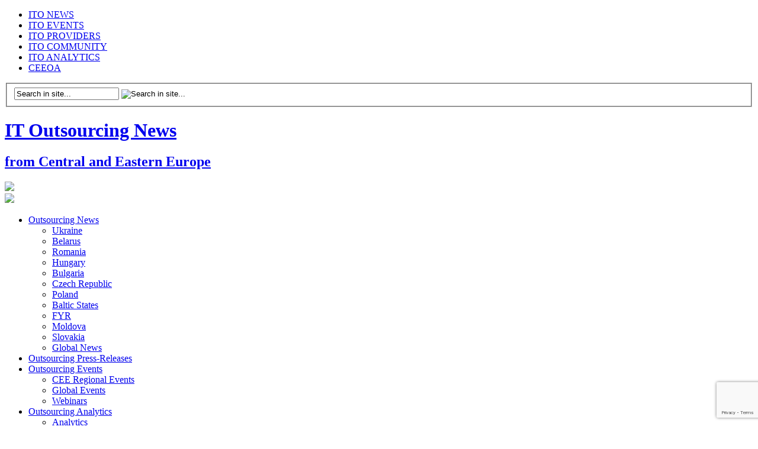

--- FILE ---
content_type: text/html; charset=UTF-8
request_url: https://itonews.eu/tag/business-leaders/
body_size: 6425
content:
<!DOCTYPE html><html dir="ltr" lang="en-US"><head><meta charset="UTF-8" /><link type="text/css" media="all" href="https://itonews.eu/wp-content/cache/autoptimize/css/autoptimize_721fdea20d73e1f0ea5ba6369c755493.css" rel="stylesheet" /><link type="text/css" media="screen" href="https://itonews.eu/wp-content/cache/autoptimize/css/autoptimize_36b17bd88ed08a6d3ebd5c657bd1e304.css" rel="stylesheet" /><title>Business Leaders | ITOnews.eu</title> <script type='text/javascript' >var disqus_developer = 1;</script> <link rel="profile" href="http://gmpg.org/xfn/11" /> <script type='text/javascript' src='https://itonews.eu/wp-includes/js/jquery/jquery.js?ver=1.7.2'></script> <script type='text/javascript' src='https://platform.twitter.com/anywhere.js?id=b32a70d6087fb4dbaad80b5521869302&#038;v=1&#038;ver=1'></script> <script type='text/javascript' src='https://cdnjs.cloudflare.com/ajax/libs/jquery-tools/1.2.5/jquery.tools.min.js?ver=3.4.1'></script> <script type='text/javascript' src='https://apis.google.com/js/plusone.js?ver=3.4.1'></script> <script type='text/javascript' src='https://code.createjs.com/createjs-2015.11.26.min.js?ver=3.4.1'></script> <link rel="canonical" href="https://itonews.eu/tag/business-leaders/" /><link rel="shortcut icon" href="https://itonews.eu/favicon.ico"/> <script type='text/javascript'>(function($) {$(document).ready(function() { $("#mediabar .container").jCarouselLite({auto:5000,scroll: 2,speed: 1000,visible: 4,start: 0,/*circular: false,*/btnPrev: "#previous_button",btnNext: "#next_button"});$('#slides').slides({play: 5000,pause: 2500,hoverPause: true,preload: true,autoHeight: true,preload: true,autoHeight: true});$("ul.tabs").tabs("div.panes > div");$(".scrollable").scrollable({ mousewheel: true });});$(document).load(function() { $("span[rel]").overlay({effect: 'apple'});});})(jQuery);</script> <meta id="syntaxhighlighteranchor" name="syntaxhighlighter-version" content="3.1.1" /> <script type="text/javascript">function dfrads(id) {var arrScripts = document.getElementsByTagName('script');var e = arrScripts[arrScripts.length - 1].parentNode;jQuery.ajax({url:["https://", window.location.hostname, ':', window.location.port, "/wp-content/themes/linepress/inc/dfrads_rotate.php?group_id=", id].join(''),type:'GET',dataType:'text',success:function(data) { e.innerHTML = data;}});}</script> </head><body class="archive tag tag-business-leaders tag-2589 layout-2cr"><div id="wrapper"><div id="header"><div id="masthead"><ul id="menu-masthead" class="mastheadnav dropdown"><li id="menu-item-1948" class="menu-item menu-item-type-taxonomy menu-item-object-category menu-item-1948"><a title="Latest outsourcing news from CEE" href="https://itonews.eu/category/outsourcing-news/">ITO NEWS</a></li><li id="menu-item-1949" class="menu-item menu-item-type-taxonomy menu-item-object-category menu-item-1949"><a title="Past and upcoming outsourcing events" href="https://itonews.eu/category/events/">ITO EVENTS</a></li><li id="menu-item-1950" class="menu-item menu-item-type-custom menu-item-object-custom menu-item-1950"><a title="Catalogue of IT outsourcing companies from CEE" target="_blank" href="http://itolist.eu">ITO PROVIDERS</a></li><li id="menu-item-1951" class="menu-item menu-item-type-custom menu-item-object-custom menu-item-1951"><a title="We&#8217;re on LinkedIn. Join our LinkedIn Group!" target="_blank" href="https://www.linkedin.com/groups/2626241/">ITO COMMUNITY</a></li><li id="menu-item-1952" class="menu-item menu-item-type-taxonomy menu-item-object-category menu-item-1952"><a title="Latest IT outsourcing market reports and white papers" href="https://itonews.eu/category/outsourcing-analytics/">ITO ANALYTICS</a></li><li id="menu-item-1953" class="menu-item menu-item-type-custom menu-item-object-custom menu-item-1953"><a title="Learn more about Central and Eastern European Outsourcing Association" target="_blank" href="http://ceeoa.org/">CEEOA</a></li></ul><div id="search"><form id="searchform" action="https://itonews.eu"><fieldset> <input type="text" id="s" name="s" value="Search in site..." onfocus="if(this.value==this.defaultValue)this.value='';" onblur="if(this.value=='')this.value=this.defaultValue;"/> <input type="image" id="searchsubmit" src="https://itonews.eu/wp-content/themes/linepress/images/button_go.gif" alt="Search in site..." /></fieldset></form></div><div class="clear"></div></div><div id="header-middle"> <a id="slogan-wrapper" href="/"><h1>IT Outsourcing News</h1><h2>from Central and Eastern Europe</h2> </a> <a class="logo-wrapper" href="/"> <img id="logo" src="https://itonews.eu/wp-content/themes/linepress/images/logo.png" /> </a></div><div id="mainmenu"> <a class="home-ico" href="/"><img src='/wp-content/themes/linepress/images/ico-home.gif'></a><div id='ul-topmenu-holder'><ul id="menu-topmenu" class="mainnav dropdown"><li id="menu-item-1674" class="first menu-item menu-item-type-taxonomy menu-item-object-category menu-item-1674"><a href="https://itonews.eu/category/outsourcing-news/">Outsourcing News</a><ul class="sub-menu"><li id="menu-item-1675" class="menu-item menu-item-type-taxonomy menu-item-object-category menu-item-1675"><a href="https://itonews.eu/category/outsourcing-news/ukraine/">Ukraine</a></li><li id="menu-item-1676" class="menu-item menu-item-type-taxonomy menu-item-object-category menu-item-1676"><a href="https://itonews.eu/category/outsourcing-news/belarus/">Belarus</a></li><li id="menu-item-1678" class="menu-item menu-item-type-taxonomy menu-item-object-category menu-item-1678"><a href="https://itonews.eu/category/outsourcing-news/romania/">Romania</a></li><li id="menu-item-1682" class="menu-item menu-item-type-taxonomy menu-item-object-category menu-item-1682"><a href="https://itonews.eu/category/outsourcing-news/hungary/">Hungary</a></li><li id="menu-item-1679" class="menu-item menu-item-type-taxonomy menu-item-object-category menu-item-1679"><a href="https://itonews.eu/category/outsourcing-news/bulgaria/">Bulgaria</a></li><li id="menu-item-1680" class="menu-item menu-item-type-taxonomy menu-item-object-category menu-item-1680"><a href="https://itonews.eu/category/outsourcing-news/czech-republic/">Czech Republic</a></li><li id="menu-item-1681" class="menu-item menu-item-type-taxonomy menu-item-object-category menu-item-1681"><a href="https://itonews.eu/category/outsourcing-news/poland/">Poland</a></li><li id="menu-item-1677" class="menu-item menu-item-type-taxonomy menu-item-object-category menu-item-1677"><a href="https://itonews.eu/category/outsourcing-news/baltic-states/">Baltic States</a></li><li id="menu-item-1683" class="menu-item menu-item-type-taxonomy menu-item-object-category menu-item-1683"><a href="https://itonews.eu/category/outsourcing-news/fyr/">FYR</a></li><li id="menu-item-1684" class="menu-item menu-item-type-taxonomy menu-item-object-category menu-item-1684"><a href="https://itonews.eu/category/outsourcing-news/moldova/">Moldova</a></li><li id="menu-item-1685" class="menu-item menu-item-type-taxonomy menu-item-object-category menu-item-1685"><a href="https://itonews.eu/category/outsourcing-news/slovakia/">Slovakia</a></li><li id="menu-item-1687" class="menu-item menu-item-type-taxonomy menu-item-object-category menu-item-1687"><a href="https://itonews.eu/category/outsourcing-news/global-news/">Global News</a></li></ul></li><li id="menu-item-1688" class="menu-item menu-item-type-taxonomy menu-item-object-category menu-item-1688"><a href="https://itonews.eu/category/press-releases/">Outsourcing Press-Releases</a></li><li id="menu-item-1806" class="menu-item menu-item-type-taxonomy menu-item-object-category menu-item-1806"><a href="https://itonews.eu/category/events/">Outsourcing Events</a><ul class="sub-menu"><li id="menu-item-1803" class="menu-item menu-item-type-taxonomy menu-item-object-category menu-item-1803"><a href="https://itonews.eu/category/events/cee-regional-events/">CEE Regional Events</a></li><li id="menu-item-1804" class="menu-item menu-item-type-taxonomy menu-item-object-category menu-item-1804"><a href="https://itonews.eu/category/events/global-events/">Global Events</a></li><li id="menu-item-1805" class="menu-item menu-item-type-taxonomy menu-item-object-category menu-item-1805"><a href="https://itonews.eu/category/events/webinars/">Webinars</a></li></ul></li><li id="menu-item-1693" class="menu-item menu-item-type-taxonomy menu-item-object-category menu-item-1693"><a href="https://itonews.eu/category/outsourcing-analytics/">Outsourcing Analytics</a><ul class="sub-menu"><li id="menu-item-11114" class="menu-item menu-item-type-taxonomy menu-item-object-category menu-item-11114"><a href="https://itonews.eu/category/outsourcing-analytics/">Analytics</a></li><li id="menu-item-27640" class="menu-item menu-item-type-taxonomy menu-item-object-category menu-item-27640"><a href="https://itonews.eu/category/outsourcing-analytics/">СЕЕ IT Reviews</a><ul class="sub-menu"><li id="menu-item-1696" class="menu-item menu-item-type-taxonomy menu-item-object-category menu-item-1696"><a href="https://itonews.eu/category/outsourcing-analytics/central-eastern-europe-it-outsourcing-review-2007/">CEE IT Outsourcing Review 2007</a></li><li id="menu-item-1697" class="menu-item menu-item-type-taxonomy menu-item-object-category menu-item-1697"><a href="https://itonews.eu/category/outsourcing-analytics/central-eastern-europe-it-outsourcing-review-2008/">CEE IT Outsourcing Review 2008</a></li><li id="menu-item-1698" class="menu-item menu-item-type-taxonomy menu-item-object-category menu-item-1698"><a href="https://itonews.eu/category/outsourcing-analytics/central-eastern-europe-it-outsourcing-review-2010/">CEE IT Outsourcing Review 2010</a></li></ul></li></ul></li></ul></div> <a class="sitemap-ico" href="/sitemap/"><img src='/wp-content/themes/linepress/images/ico-map.gif'></a><div class="clear"></div></div><div id="submenu"><ul class="subnav dropdown"><li><a target="_blank" class="gab_rss" href="https://itonews.eu/feed/" rel="nofollow" title="Subscribe to latest posts in RSS">RSS for Entries</a></li><li><a target="_blank" class="gab_twitter" href="http://twitter.com/#!/itonews_eu" rel="nofollow" title="follow on twitter">Follow on Twitter</a></li><li><a target="_blank" class="gab_facebook" href="http://www.facebook.com/pages/ITOnewseu/239324509440727?sk=wall" rel="nofollow" title="Connect on facebook">Connect on Facebook</a></li><li class="date"> <script type="text/javascript">var mydate=new Date();var year=mydate.getYear();if (year < 1000) { year += 1900; }var day=mydate.getDay();var month=mydate.getMonth();var daym=mydate.getDate();if (daym<10) { daym = "0" + daym; }var dayarray=new Array("Sunday","Monday","Tuesday","Wednesday","Thursday","Friday","Saturday");var montharray=new Array("January","February","March","April","May","June","July","August","September","October","November","December");document.write(""+dayarray[day]+", "+montharray[month]+" "+daym+", "+year+"");</script> </li></ul><div class="clear"></div></div><div class="clear"></div></div><div id="container" style="width:960px"><div id="magazine-maincol"><div id="bcrum"> <a href="https://itonews.eu">Home</a>&nbsp;&raquo;&nbsp;Posts tagged with&nbsp;&raquo;&nbsp;business leaders</div><div id="magazine-top-left"><div class="featuredPost"> <img src="https://itonews.eu/wp-content/themes/linepress/timthumb.php?src=https%3A%2F%2Fitonews.eu%2Fwp-content%2Fuploads%2F2022%2F05%2Fdata-economy.png&amp;q=90&amp;w=400&amp;h=225&amp;zc=1" width="400" height="225" class="aligncenter imgborder" alt="Success in Data Economy" /><h2 class="posttitle"> <a href="https://itonews.eu/data-economy-success/" rel="bookmark" title="Permalink to More Than 90% of Businesses Are Unable to Properly Succeed in the Data Economy" >More Than 90% of Businesses Are Unable to Properly Succeed in the Data Economy</a></h2><p> Just 6% of businesses globally use, access, and share data in a way that grants them all the business benefits provided by a robust &hellip;</p> <span class="postmeta">May 25, 2022 / <a href="https://itonews.eu/data-economy-success/#respond" title="Comment on More Than 90% of Businesses Are Unable to Properly Succeed in the Data Economy"><span class="dsq-postid" rel="35049 https://itonews.eu/?p=35049">No Comment</span></a> / <a href="https://itonews.eu/data-economy-success/" title="Permalink to More Than 90% of Businesses Are Unable to Properly Succeed in the Data Economy" rel="bookmark">Read More</a></span></div></div></div><div id="sidebar"><div id="events-list-widget-6" class="widget eventsListWidget"><h3 class="widgettitle">Upcoming Events</h3>There are no upcoming events at this time.</div><div id="random-ads-ajax-widget-5" class="widget RandomAdsAjax"> <script type="text/javascript">function widget_random_ads(id) {var arrScripts = document.getElementsByTagName('script');var e = arrScripts[arrScripts.length - 1].parentNode;jQuery.ajax({url:["https://", window.location.hostname, ':', window.location.port, "/wp-content/plugins/random-ads/rotator/rotator.php?group_id=", id].join(''),type:'GET',dataType:'text',success:function(data) { e.innerHTML = data;}});}</script><h3 class="widgettitle">Partners</h3><div> <script type="text/javascript">widget_random_ads('9213370');</script> </div></div><div id="text-7" class="widget widget_text"><div class="textwidget"><iframe src="https://www.facebook.com/plugins/likebox.php?href=https%3A%2F%2Fwww.facebook.com%2Fpages%2FITOnewseu%2F239324509440727&amp;width=300&amp;colorscheme=light&amp;show_faces=true&amp;border_color&amp;stream=false&amp;header=true&amp;" scrolling="no" frameborder="0" style="border:none; overflow:hidden; width:300px; height:214px;" allowTransparency="true"></iframe></div></div><div id="random-ads-ajax-widget-6" class="widget RandomAdsAjax"><div> <script type="text/javascript">widget_random_ads('4368249');</script> </div></div></div><div class="borderseparator"></div></div><div class="clear"></div> <script type="text/javascript">(function(){l = $("#magazine-top-left");r = $("#magazine-top-right");if (r.height() > l.height()) {r.css('borderLeft', l.css('borderRight'));l.css('borderRight', 'none');}for (i in {5:'', 8:''}) {l = $(["#magazine-bot", i, "-left"].join(''));r = $(["#magazine-bot", i, "-right"].join(''));if (l.height() > r.height()) {l.css('borderRight', "1px dotted #aaa");r.css('borderLeft', 'none');}}})();</script></div><div id="footer"><div id="footerinner"><div id="foo_widget1"><h3 class="widgettitle"><a href="https://itonews.eu/category/outsourcing-analytics/cee-country-outsourcing-profiles/">Market Reports</a></h3><table class='fl'><tr><td><div class='aquo'>&raquo;</div><a href="https://itonews.eu/ukraine/">Ukraine</a></td><td><div class='aquo'>&raquo;</div><a href="https://itonews.eu/bulgaria/">Bulgaria</a></td></tr><tr><td><div class='aquo'>&raquo;</div><a href="https://itonews.eu/poland/">Poland</a></td><td><div class='aquo'>&raquo;</div><a href="https://itonews.eu/slovenia/">Slovenia</a></td></tr><tr><td><div class='aquo'>&raquo;</div><a href="https://itonews.eu/serbia/">Serbia</a></td><td><div class='aquo'>&raquo;</div><a href="https://itonews.eu/romania/">Romania</a></td></tr><tr><td><div class='aquo'>&raquo;</div><a href="https://itonews.eu/moldova/">Moldova</a></td><td><div class='aquo'>&raquo;</div><a href="https://itonews.eu/lithuania/">Lithuania</a></td></tr><tr><td><div class='aquo'>&raquo;</div><a href="https://itonews.eu/latvia/">Latvia</a></td><td><div class='aquo'>&raquo;</div><a href="https://itonews.eu/hungary/">Hungary</a></td></tr><tr><td><div class='aquo'>&raquo;</div><a href="https://itonews.eu/estonia/">Estonia</a></td><td><div class='aquo'>&raquo;</div><a href="https://itonews.eu/czech-republic/">Czech Republic</a></td></tr><tr><td><div class='aquo'>&raquo;</div><a href="https://itonews.eu/croatia/">Croatia</a></td><td><div class='aquo'>&raquo;</div><a href="https://itonews.eu/belarus/">Belarus</a></td></tr><tr><td><div class='aquo'>&raquo;</div><a href="https://itonews.eu/albania/">Albania</a></td><td><div class='aquo'>&raquo;</div><a href="https://itonews.eu/slovakia/">Slovakia</a></td></tr><tr><td></td><td></td></tr><tr><td></td><td></td></tr></table></div><div id="foo_widget2"><h3 class="widgettitle"><a href="https://itonews.eu/category/press-releases/">Latest Press releases</a></h3><div class='fc'><div class='aquo'>&raquo;</div><a href="https://itonews.eu/digitally-advanced-countries/">Digitally advanced countries are more innovative, competitive and greener</a></div><div class='fc'><div class='aquo'>&raquo;</div><a href="https://itonews.eu/remote-work-opportunities/">The opportunity of remote work and the ‘Human Cloud’</a></div><div class='fc'><div class='aquo'>&raquo;</div><a href="https://itonews.eu/cee-digital-skills-and-sourcing/">Creating a CEE Powerhouse of Digital Skills and Sourcing</a></div><div class='fc'><div class='aquo'>&raquo;</div><a href="https://itonews.eu/qatestlab-summer-sale/">QATestLab offers 25% discount on their testing services</a></div><div class='fc'><div class='aquo'>&raquo;</div><a href="https://itonews.eu/it-spending-trends/">8 IT Spending Trends for the Post-Pandemic Enterprise in 2022</a></div><div class='fc'><div class='aquo'>&raquo;</div><a href="https://itonews.eu/software-testing-trends-2/">Top Software Testing Trends to Follow in 2022</a></div></div><div id="foo_widget3"><div id="text-16" class="widget widget_text"><h3 class="widgettitle"><a target='_blank' href='http://itolist.eu'>Company Profiles</a></h3><div class="textwidget"><div class='fr'><div class='aquo'>&raquo;</div><a target="_blank" href="http://itolist.eu/Ukraine/companies/79">QATestLab, Ukraine</a></div><div class='fr'><div class='aquo'>&raquo;</div><a target="_blank" href="http://itolist.eu/Ukraine/companies/189">WEB100 Technologies, Ukraine</a></div><div class='fr'><div class='aquo'>&raquo;</div><a target="_blank" href="http://itolist.eu/Ukraine/companies/196">Archer Soft, Ukraine</a></div><div class='fr'><div class='aquo'>&raquo;</div><a target="_blank" href="http://itolist.eu/Lithuania/companies/618">Auriga Baltics, Lithuania</a></div><div class='fr'><div class='aquo'>&raquo;</div><a target="_blank" href="http://itolist.eu/Ukraine/companies/509">Briteam, Ukraine</a></div><div class='fr'><div class='aquo'>&raquo;</div><a target="_blank" href="http://itolist.eu/Romania/companies/614">Conectys, Romania</a></div><div class='fr'><div class='aquo'>&raquo;</div><a target="_blank" href="http://itolist.eu/Ukraine/companies/613">Outsource Partner Studio, Ukraine</a></div><div class='fr'><div class='aquo'>&raquo;</div><a target="_blank" href="http://itolist.eu/Ukraine/companies/463">Developex, Ukraine</a></div></div></div></div><div class="clear"></div></div></div><div id="footer_data"><div class="menu-bottom-menu-container"><ul id="menu-bottom-menu" class="menu"><li id="menu-item-1954" class="menu-item menu-item-type-post_type menu-item-object-page menu-item-1954"><a href="https://itonews.eu/about-us/">About Us</a></li><li id="menu-item-17261" class="menu-item menu-item-type-post_type menu-item-object-page menu-item-17261">&nbsp;|&nbsp;<a href="https://itonews.eu/partners/">Partners</a></li><li id="menu-item-1956" class="menu-item menu-item-type-custom menu-item-object-custom menu-item-1956">&nbsp;|&nbsp;<a target="_blank" href="http://ceeoa.org">CEEOA</a></li><li id="menu-item-1957" class="menu-item menu-item-type-custom menu-item-object-custom menu-item-1957">&nbsp;|&nbsp;<a target="_blank" href="http://itolist.eu">ITOList</a></li><li id="menu-item-1958" class="menu-item menu-item-type-post_type menu-item-object-page menu-item-1958">&nbsp;|&nbsp;<a href="https://itonews.eu/sitemap/">Sitemap</a></li><li id="menu-item-1963" class="menu-item menu-item-type-post_type menu-item-object-page menu-item-1963">&nbsp;|&nbsp;<a href="https://itonews.eu/contacts/">Contacts</a></li><li id="menu-item-13440" class="menu-item menu-item-type-post_type menu-item-object-page menu-item-13440">&nbsp;|&nbsp;<a href="https://itonews.eu/press-kit/">Press Kit</a></li></ul></div><div id="footer-left-side"> <a href='/copyright/'>Copyright</a> | <a href='/terms-of-use/'>Terms of Use</a> | <a href='/privacy-statements/'>Privacy Statements</a></div><div id="footer-right-side"> © Copyright 2008-<script>document.write(new Date().getFullYear());</script> ITONews.eu, all rights reserved <script type="text/javascript">var disqus_shortname = 'itonewseu'; var disqus_domain = 'disqus.com'; (function () { var nodes = document.getElementsByTagName('span'); for (var i = 0, url; i < nodes.length; i++) { if (nodes[i].className.indexOf('dsq-postid') != -1) { nodes[i].parentNode.setAttribute('data-disqus-identifier', nodes[i].getAttribute('rel')); url = nodes[i].parentNode.href.split('#', 1); if (url.length == 1) url = url[0]; else url = url[1]; nodes[i].parentNode.href = url + '#disqus_thread'; } } var s = document.createElement('script'); s.async = true; s.type = 'text/javascript'; s.src = 'https://' + disqus_domain + '/forums/' + disqus_shortname + '/count.js'; (document.getElementsByTagName('HEAD')[0] || document.getElementsByTagName('BODY')[0]).appendChild(s); }());</script> <script type="text/javascript">var _gaq = _gaq || [];_gaq.push(['_setAccount', 'UA-4905482-3']);_gaq.push(['_trackPageview']);(function() {var ga = document.createElement('script'); ga.type = 'text/javascript'; ga.async = true;ga.src = ('https:' == document.location.protocol ? 'https://ssl' : 'http://www') + '.google-analytics.com/ga.js';(document.getElementsByTagName('head')[0] || document.getElementsByTagName('body')[0]).appendChild(ga);})();</script> <script type='text/javascript' src='https://www.google.com/recaptcha/api.js?render=6LeCjyAbAAAAAEjbDtz_l_bJSG18HJN2iSKjiZXr&#038;ver=3.4.1'></script> </div><div class="clear"></div></div><div class="cookie-alert-wrap" id="cookie-alert"><div class="cookie-alert cookie-container"> <span class="cookie-text" id="cookie-text"> This website uses cookies to ensure you get the best experience on our website. For more information on cookies, please read our <a href="/privacy-statements/" target="_blank" class="cookie-text"> Privacy Policy</a>. </span> <button class="cookie-button" id="cookie-agree" type="submit" aria-label="Accept &amp; Continue">Accept &amp; Continue</button> <button class="cookie-button" id="cookie-disagree" type="submit" aria-label="Decline &amp; Close">Decline &amp; Close</button></div><div class="cookie-overlay" id="cookie-overlay"></div></div> <script>jQuery(document).ready(function($) { var cookieAccepted = $.cookie('cookie-accepted'); if (cookieAccepted == undefined || cookieAccepted != 'true') { $('.cookie-alert-wrap, .cookie-overlay').show(); $('body').addClass('cookie'); } $('#cookie-agree').click(function(){ $.cookie('cookie-accepted', true); $('.cookie-alert-wrap, .cookie-overlay').hide(); $('body').removeClass('cookie'); }); $('#cookie-disagree').click(function(){ window.location.href = 'about:blank'; }); });</script> <script>window.__lc = window.__lc || {};window.__lc.license = 14012862;;(function(n,t,c){function i(n){return e._h?e._h.apply(null,n):e._q.push(n)}var e={_q:[],_h:null,_v:"2.0",on:function(){i(["on",c.call(arguments)])},once:function(){i(["once",c.call(arguments)])},off:function(){i(["off",c.call(arguments)])},get:function(){if(!e._h)throw new Error("[LiveChatWidget] You can't use getters before load.");return i(["get",c.call(arguments)])},call:function(){i(["call",c.call(arguments)])},init:function(){var n=t.createElement("script");n.async=!0,n.type="text/javascript",n.src="https://cdn.livechatinc.com/tracking.js",t.head.appendChild(n)}};!n.__lc.asyncInit&&e.init(),n.LiveChatWidget=n.LiveChatWidget||e}(window,document,[].slice))</script> <noscript><a href="https://www.livechatinc.com/chat-with/14012862/" rel="nofollow">Chat with us</a>, powered by <a href="https://www.livechatinc.com/?welcome" rel="noopener nofollow" target="_blank">LiveChat</a></noscript> <script type="text/javascript" defer src="https://itonews.eu/wp-content/cache/autoptimize/js/autoptimize_367d3be76ac3f2f435a98d3a7c0c43f3.js"></script></body></html>

--- FILE ---
content_type: text/html; charset=utf-8
request_url: https://www.google.com/recaptcha/api2/anchor?ar=1&k=6LeCjyAbAAAAAEjbDtz_l_bJSG18HJN2iSKjiZXr&co=aHR0cHM6Ly9pdG9uZXdzLmV1OjQ0Mw..&hl=en&v=7gg7H51Q-naNfhmCP3_R47ho&size=invisible&anchor-ms=20000&execute-ms=15000&cb=p7k6cojwt39
body_size: 48222
content:
<!DOCTYPE HTML><html dir="ltr" lang="en"><head><meta http-equiv="Content-Type" content="text/html; charset=UTF-8">
<meta http-equiv="X-UA-Compatible" content="IE=edge">
<title>reCAPTCHA</title>
<style type="text/css">
/* cyrillic-ext */
@font-face {
  font-family: 'Roboto';
  font-style: normal;
  font-weight: 400;
  font-stretch: 100%;
  src: url(//fonts.gstatic.com/s/roboto/v48/KFO7CnqEu92Fr1ME7kSn66aGLdTylUAMa3GUBHMdazTgWw.woff2) format('woff2');
  unicode-range: U+0460-052F, U+1C80-1C8A, U+20B4, U+2DE0-2DFF, U+A640-A69F, U+FE2E-FE2F;
}
/* cyrillic */
@font-face {
  font-family: 'Roboto';
  font-style: normal;
  font-weight: 400;
  font-stretch: 100%;
  src: url(//fonts.gstatic.com/s/roboto/v48/KFO7CnqEu92Fr1ME7kSn66aGLdTylUAMa3iUBHMdazTgWw.woff2) format('woff2');
  unicode-range: U+0301, U+0400-045F, U+0490-0491, U+04B0-04B1, U+2116;
}
/* greek-ext */
@font-face {
  font-family: 'Roboto';
  font-style: normal;
  font-weight: 400;
  font-stretch: 100%;
  src: url(//fonts.gstatic.com/s/roboto/v48/KFO7CnqEu92Fr1ME7kSn66aGLdTylUAMa3CUBHMdazTgWw.woff2) format('woff2');
  unicode-range: U+1F00-1FFF;
}
/* greek */
@font-face {
  font-family: 'Roboto';
  font-style: normal;
  font-weight: 400;
  font-stretch: 100%;
  src: url(//fonts.gstatic.com/s/roboto/v48/KFO7CnqEu92Fr1ME7kSn66aGLdTylUAMa3-UBHMdazTgWw.woff2) format('woff2');
  unicode-range: U+0370-0377, U+037A-037F, U+0384-038A, U+038C, U+038E-03A1, U+03A3-03FF;
}
/* math */
@font-face {
  font-family: 'Roboto';
  font-style: normal;
  font-weight: 400;
  font-stretch: 100%;
  src: url(//fonts.gstatic.com/s/roboto/v48/KFO7CnqEu92Fr1ME7kSn66aGLdTylUAMawCUBHMdazTgWw.woff2) format('woff2');
  unicode-range: U+0302-0303, U+0305, U+0307-0308, U+0310, U+0312, U+0315, U+031A, U+0326-0327, U+032C, U+032F-0330, U+0332-0333, U+0338, U+033A, U+0346, U+034D, U+0391-03A1, U+03A3-03A9, U+03B1-03C9, U+03D1, U+03D5-03D6, U+03F0-03F1, U+03F4-03F5, U+2016-2017, U+2034-2038, U+203C, U+2040, U+2043, U+2047, U+2050, U+2057, U+205F, U+2070-2071, U+2074-208E, U+2090-209C, U+20D0-20DC, U+20E1, U+20E5-20EF, U+2100-2112, U+2114-2115, U+2117-2121, U+2123-214F, U+2190, U+2192, U+2194-21AE, U+21B0-21E5, U+21F1-21F2, U+21F4-2211, U+2213-2214, U+2216-22FF, U+2308-230B, U+2310, U+2319, U+231C-2321, U+2336-237A, U+237C, U+2395, U+239B-23B7, U+23D0, U+23DC-23E1, U+2474-2475, U+25AF, U+25B3, U+25B7, U+25BD, U+25C1, U+25CA, U+25CC, U+25FB, U+266D-266F, U+27C0-27FF, U+2900-2AFF, U+2B0E-2B11, U+2B30-2B4C, U+2BFE, U+3030, U+FF5B, U+FF5D, U+1D400-1D7FF, U+1EE00-1EEFF;
}
/* symbols */
@font-face {
  font-family: 'Roboto';
  font-style: normal;
  font-weight: 400;
  font-stretch: 100%;
  src: url(//fonts.gstatic.com/s/roboto/v48/KFO7CnqEu92Fr1ME7kSn66aGLdTylUAMaxKUBHMdazTgWw.woff2) format('woff2');
  unicode-range: U+0001-000C, U+000E-001F, U+007F-009F, U+20DD-20E0, U+20E2-20E4, U+2150-218F, U+2190, U+2192, U+2194-2199, U+21AF, U+21E6-21F0, U+21F3, U+2218-2219, U+2299, U+22C4-22C6, U+2300-243F, U+2440-244A, U+2460-24FF, U+25A0-27BF, U+2800-28FF, U+2921-2922, U+2981, U+29BF, U+29EB, U+2B00-2BFF, U+4DC0-4DFF, U+FFF9-FFFB, U+10140-1018E, U+10190-1019C, U+101A0, U+101D0-101FD, U+102E0-102FB, U+10E60-10E7E, U+1D2C0-1D2D3, U+1D2E0-1D37F, U+1F000-1F0FF, U+1F100-1F1AD, U+1F1E6-1F1FF, U+1F30D-1F30F, U+1F315, U+1F31C, U+1F31E, U+1F320-1F32C, U+1F336, U+1F378, U+1F37D, U+1F382, U+1F393-1F39F, U+1F3A7-1F3A8, U+1F3AC-1F3AF, U+1F3C2, U+1F3C4-1F3C6, U+1F3CA-1F3CE, U+1F3D4-1F3E0, U+1F3ED, U+1F3F1-1F3F3, U+1F3F5-1F3F7, U+1F408, U+1F415, U+1F41F, U+1F426, U+1F43F, U+1F441-1F442, U+1F444, U+1F446-1F449, U+1F44C-1F44E, U+1F453, U+1F46A, U+1F47D, U+1F4A3, U+1F4B0, U+1F4B3, U+1F4B9, U+1F4BB, U+1F4BF, U+1F4C8-1F4CB, U+1F4D6, U+1F4DA, U+1F4DF, U+1F4E3-1F4E6, U+1F4EA-1F4ED, U+1F4F7, U+1F4F9-1F4FB, U+1F4FD-1F4FE, U+1F503, U+1F507-1F50B, U+1F50D, U+1F512-1F513, U+1F53E-1F54A, U+1F54F-1F5FA, U+1F610, U+1F650-1F67F, U+1F687, U+1F68D, U+1F691, U+1F694, U+1F698, U+1F6AD, U+1F6B2, U+1F6B9-1F6BA, U+1F6BC, U+1F6C6-1F6CF, U+1F6D3-1F6D7, U+1F6E0-1F6EA, U+1F6F0-1F6F3, U+1F6F7-1F6FC, U+1F700-1F7FF, U+1F800-1F80B, U+1F810-1F847, U+1F850-1F859, U+1F860-1F887, U+1F890-1F8AD, U+1F8B0-1F8BB, U+1F8C0-1F8C1, U+1F900-1F90B, U+1F93B, U+1F946, U+1F984, U+1F996, U+1F9E9, U+1FA00-1FA6F, U+1FA70-1FA7C, U+1FA80-1FA89, U+1FA8F-1FAC6, U+1FACE-1FADC, U+1FADF-1FAE9, U+1FAF0-1FAF8, U+1FB00-1FBFF;
}
/* vietnamese */
@font-face {
  font-family: 'Roboto';
  font-style: normal;
  font-weight: 400;
  font-stretch: 100%;
  src: url(//fonts.gstatic.com/s/roboto/v48/KFO7CnqEu92Fr1ME7kSn66aGLdTylUAMa3OUBHMdazTgWw.woff2) format('woff2');
  unicode-range: U+0102-0103, U+0110-0111, U+0128-0129, U+0168-0169, U+01A0-01A1, U+01AF-01B0, U+0300-0301, U+0303-0304, U+0308-0309, U+0323, U+0329, U+1EA0-1EF9, U+20AB;
}
/* latin-ext */
@font-face {
  font-family: 'Roboto';
  font-style: normal;
  font-weight: 400;
  font-stretch: 100%;
  src: url(//fonts.gstatic.com/s/roboto/v48/KFO7CnqEu92Fr1ME7kSn66aGLdTylUAMa3KUBHMdazTgWw.woff2) format('woff2');
  unicode-range: U+0100-02BA, U+02BD-02C5, U+02C7-02CC, U+02CE-02D7, U+02DD-02FF, U+0304, U+0308, U+0329, U+1D00-1DBF, U+1E00-1E9F, U+1EF2-1EFF, U+2020, U+20A0-20AB, U+20AD-20C0, U+2113, U+2C60-2C7F, U+A720-A7FF;
}
/* latin */
@font-face {
  font-family: 'Roboto';
  font-style: normal;
  font-weight: 400;
  font-stretch: 100%;
  src: url(//fonts.gstatic.com/s/roboto/v48/KFO7CnqEu92Fr1ME7kSn66aGLdTylUAMa3yUBHMdazQ.woff2) format('woff2');
  unicode-range: U+0000-00FF, U+0131, U+0152-0153, U+02BB-02BC, U+02C6, U+02DA, U+02DC, U+0304, U+0308, U+0329, U+2000-206F, U+20AC, U+2122, U+2191, U+2193, U+2212, U+2215, U+FEFF, U+FFFD;
}
/* cyrillic-ext */
@font-face {
  font-family: 'Roboto';
  font-style: normal;
  font-weight: 500;
  font-stretch: 100%;
  src: url(//fonts.gstatic.com/s/roboto/v48/KFO7CnqEu92Fr1ME7kSn66aGLdTylUAMa3GUBHMdazTgWw.woff2) format('woff2');
  unicode-range: U+0460-052F, U+1C80-1C8A, U+20B4, U+2DE0-2DFF, U+A640-A69F, U+FE2E-FE2F;
}
/* cyrillic */
@font-face {
  font-family: 'Roboto';
  font-style: normal;
  font-weight: 500;
  font-stretch: 100%;
  src: url(//fonts.gstatic.com/s/roboto/v48/KFO7CnqEu92Fr1ME7kSn66aGLdTylUAMa3iUBHMdazTgWw.woff2) format('woff2');
  unicode-range: U+0301, U+0400-045F, U+0490-0491, U+04B0-04B1, U+2116;
}
/* greek-ext */
@font-face {
  font-family: 'Roboto';
  font-style: normal;
  font-weight: 500;
  font-stretch: 100%;
  src: url(//fonts.gstatic.com/s/roboto/v48/KFO7CnqEu92Fr1ME7kSn66aGLdTylUAMa3CUBHMdazTgWw.woff2) format('woff2');
  unicode-range: U+1F00-1FFF;
}
/* greek */
@font-face {
  font-family: 'Roboto';
  font-style: normal;
  font-weight: 500;
  font-stretch: 100%;
  src: url(//fonts.gstatic.com/s/roboto/v48/KFO7CnqEu92Fr1ME7kSn66aGLdTylUAMa3-UBHMdazTgWw.woff2) format('woff2');
  unicode-range: U+0370-0377, U+037A-037F, U+0384-038A, U+038C, U+038E-03A1, U+03A3-03FF;
}
/* math */
@font-face {
  font-family: 'Roboto';
  font-style: normal;
  font-weight: 500;
  font-stretch: 100%;
  src: url(//fonts.gstatic.com/s/roboto/v48/KFO7CnqEu92Fr1ME7kSn66aGLdTylUAMawCUBHMdazTgWw.woff2) format('woff2');
  unicode-range: U+0302-0303, U+0305, U+0307-0308, U+0310, U+0312, U+0315, U+031A, U+0326-0327, U+032C, U+032F-0330, U+0332-0333, U+0338, U+033A, U+0346, U+034D, U+0391-03A1, U+03A3-03A9, U+03B1-03C9, U+03D1, U+03D5-03D6, U+03F0-03F1, U+03F4-03F5, U+2016-2017, U+2034-2038, U+203C, U+2040, U+2043, U+2047, U+2050, U+2057, U+205F, U+2070-2071, U+2074-208E, U+2090-209C, U+20D0-20DC, U+20E1, U+20E5-20EF, U+2100-2112, U+2114-2115, U+2117-2121, U+2123-214F, U+2190, U+2192, U+2194-21AE, U+21B0-21E5, U+21F1-21F2, U+21F4-2211, U+2213-2214, U+2216-22FF, U+2308-230B, U+2310, U+2319, U+231C-2321, U+2336-237A, U+237C, U+2395, U+239B-23B7, U+23D0, U+23DC-23E1, U+2474-2475, U+25AF, U+25B3, U+25B7, U+25BD, U+25C1, U+25CA, U+25CC, U+25FB, U+266D-266F, U+27C0-27FF, U+2900-2AFF, U+2B0E-2B11, U+2B30-2B4C, U+2BFE, U+3030, U+FF5B, U+FF5D, U+1D400-1D7FF, U+1EE00-1EEFF;
}
/* symbols */
@font-face {
  font-family: 'Roboto';
  font-style: normal;
  font-weight: 500;
  font-stretch: 100%;
  src: url(//fonts.gstatic.com/s/roboto/v48/KFO7CnqEu92Fr1ME7kSn66aGLdTylUAMaxKUBHMdazTgWw.woff2) format('woff2');
  unicode-range: U+0001-000C, U+000E-001F, U+007F-009F, U+20DD-20E0, U+20E2-20E4, U+2150-218F, U+2190, U+2192, U+2194-2199, U+21AF, U+21E6-21F0, U+21F3, U+2218-2219, U+2299, U+22C4-22C6, U+2300-243F, U+2440-244A, U+2460-24FF, U+25A0-27BF, U+2800-28FF, U+2921-2922, U+2981, U+29BF, U+29EB, U+2B00-2BFF, U+4DC0-4DFF, U+FFF9-FFFB, U+10140-1018E, U+10190-1019C, U+101A0, U+101D0-101FD, U+102E0-102FB, U+10E60-10E7E, U+1D2C0-1D2D3, U+1D2E0-1D37F, U+1F000-1F0FF, U+1F100-1F1AD, U+1F1E6-1F1FF, U+1F30D-1F30F, U+1F315, U+1F31C, U+1F31E, U+1F320-1F32C, U+1F336, U+1F378, U+1F37D, U+1F382, U+1F393-1F39F, U+1F3A7-1F3A8, U+1F3AC-1F3AF, U+1F3C2, U+1F3C4-1F3C6, U+1F3CA-1F3CE, U+1F3D4-1F3E0, U+1F3ED, U+1F3F1-1F3F3, U+1F3F5-1F3F7, U+1F408, U+1F415, U+1F41F, U+1F426, U+1F43F, U+1F441-1F442, U+1F444, U+1F446-1F449, U+1F44C-1F44E, U+1F453, U+1F46A, U+1F47D, U+1F4A3, U+1F4B0, U+1F4B3, U+1F4B9, U+1F4BB, U+1F4BF, U+1F4C8-1F4CB, U+1F4D6, U+1F4DA, U+1F4DF, U+1F4E3-1F4E6, U+1F4EA-1F4ED, U+1F4F7, U+1F4F9-1F4FB, U+1F4FD-1F4FE, U+1F503, U+1F507-1F50B, U+1F50D, U+1F512-1F513, U+1F53E-1F54A, U+1F54F-1F5FA, U+1F610, U+1F650-1F67F, U+1F687, U+1F68D, U+1F691, U+1F694, U+1F698, U+1F6AD, U+1F6B2, U+1F6B9-1F6BA, U+1F6BC, U+1F6C6-1F6CF, U+1F6D3-1F6D7, U+1F6E0-1F6EA, U+1F6F0-1F6F3, U+1F6F7-1F6FC, U+1F700-1F7FF, U+1F800-1F80B, U+1F810-1F847, U+1F850-1F859, U+1F860-1F887, U+1F890-1F8AD, U+1F8B0-1F8BB, U+1F8C0-1F8C1, U+1F900-1F90B, U+1F93B, U+1F946, U+1F984, U+1F996, U+1F9E9, U+1FA00-1FA6F, U+1FA70-1FA7C, U+1FA80-1FA89, U+1FA8F-1FAC6, U+1FACE-1FADC, U+1FADF-1FAE9, U+1FAF0-1FAF8, U+1FB00-1FBFF;
}
/* vietnamese */
@font-face {
  font-family: 'Roboto';
  font-style: normal;
  font-weight: 500;
  font-stretch: 100%;
  src: url(//fonts.gstatic.com/s/roboto/v48/KFO7CnqEu92Fr1ME7kSn66aGLdTylUAMa3OUBHMdazTgWw.woff2) format('woff2');
  unicode-range: U+0102-0103, U+0110-0111, U+0128-0129, U+0168-0169, U+01A0-01A1, U+01AF-01B0, U+0300-0301, U+0303-0304, U+0308-0309, U+0323, U+0329, U+1EA0-1EF9, U+20AB;
}
/* latin-ext */
@font-face {
  font-family: 'Roboto';
  font-style: normal;
  font-weight: 500;
  font-stretch: 100%;
  src: url(//fonts.gstatic.com/s/roboto/v48/KFO7CnqEu92Fr1ME7kSn66aGLdTylUAMa3KUBHMdazTgWw.woff2) format('woff2');
  unicode-range: U+0100-02BA, U+02BD-02C5, U+02C7-02CC, U+02CE-02D7, U+02DD-02FF, U+0304, U+0308, U+0329, U+1D00-1DBF, U+1E00-1E9F, U+1EF2-1EFF, U+2020, U+20A0-20AB, U+20AD-20C0, U+2113, U+2C60-2C7F, U+A720-A7FF;
}
/* latin */
@font-face {
  font-family: 'Roboto';
  font-style: normal;
  font-weight: 500;
  font-stretch: 100%;
  src: url(//fonts.gstatic.com/s/roboto/v48/KFO7CnqEu92Fr1ME7kSn66aGLdTylUAMa3yUBHMdazQ.woff2) format('woff2');
  unicode-range: U+0000-00FF, U+0131, U+0152-0153, U+02BB-02BC, U+02C6, U+02DA, U+02DC, U+0304, U+0308, U+0329, U+2000-206F, U+20AC, U+2122, U+2191, U+2193, U+2212, U+2215, U+FEFF, U+FFFD;
}
/* cyrillic-ext */
@font-face {
  font-family: 'Roboto';
  font-style: normal;
  font-weight: 900;
  font-stretch: 100%;
  src: url(//fonts.gstatic.com/s/roboto/v48/KFO7CnqEu92Fr1ME7kSn66aGLdTylUAMa3GUBHMdazTgWw.woff2) format('woff2');
  unicode-range: U+0460-052F, U+1C80-1C8A, U+20B4, U+2DE0-2DFF, U+A640-A69F, U+FE2E-FE2F;
}
/* cyrillic */
@font-face {
  font-family: 'Roboto';
  font-style: normal;
  font-weight: 900;
  font-stretch: 100%;
  src: url(//fonts.gstatic.com/s/roboto/v48/KFO7CnqEu92Fr1ME7kSn66aGLdTylUAMa3iUBHMdazTgWw.woff2) format('woff2');
  unicode-range: U+0301, U+0400-045F, U+0490-0491, U+04B0-04B1, U+2116;
}
/* greek-ext */
@font-face {
  font-family: 'Roboto';
  font-style: normal;
  font-weight: 900;
  font-stretch: 100%;
  src: url(//fonts.gstatic.com/s/roboto/v48/KFO7CnqEu92Fr1ME7kSn66aGLdTylUAMa3CUBHMdazTgWw.woff2) format('woff2');
  unicode-range: U+1F00-1FFF;
}
/* greek */
@font-face {
  font-family: 'Roboto';
  font-style: normal;
  font-weight: 900;
  font-stretch: 100%;
  src: url(//fonts.gstatic.com/s/roboto/v48/KFO7CnqEu92Fr1ME7kSn66aGLdTylUAMa3-UBHMdazTgWw.woff2) format('woff2');
  unicode-range: U+0370-0377, U+037A-037F, U+0384-038A, U+038C, U+038E-03A1, U+03A3-03FF;
}
/* math */
@font-face {
  font-family: 'Roboto';
  font-style: normal;
  font-weight: 900;
  font-stretch: 100%;
  src: url(//fonts.gstatic.com/s/roboto/v48/KFO7CnqEu92Fr1ME7kSn66aGLdTylUAMawCUBHMdazTgWw.woff2) format('woff2');
  unicode-range: U+0302-0303, U+0305, U+0307-0308, U+0310, U+0312, U+0315, U+031A, U+0326-0327, U+032C, U+032F-0330, U+0332-0333, U+0338, U+033A, U+0346, U+034D, U+0391-03A1, U+03A3-03A9, U+03B1-03C9, U+03D1, U+03D5-03D6, U+03F0-03F1, U+03F4-03F5, U+2016-2017, U+2034-2038, U+203C, U+2040, U+2043, U+2047, U+2050, U+2057, U+205F, U+2070-2071, U+2074-208E, U+2090-209C, U+20D0-20DC, U+20E1, U+20E5-20EF, U+2100-2112, U+2114-2115, U+2117-2121, U+2123-214F, U+2190, U+2192, U+2194-21AE, U+21B0-21E5, U+21F1-21F2, U+21F4-2211, U+2213-2214, U+2216-22FF, U+2308-230B, U+2310, U+2319, U+231C-2321, U+2336-237A, U+237C, U+2395, U+239B-23B7, U+23D0, U+23DC-23E1, U+2474-2475, U+25AF, U+25B3, U+25B7, U+25BD, U+25C1, U+25CA, U+25CC, U+25FB, U+266D-266F, U+27C0-27FF, U+2900-2AFF, U+2B0E-2B11, U+2B30-2B4C, U+2BFE, U+3030, U+FF5B, U+FF5D, U+1D400-1D7FF, U+1EE00-1EEFF;
}
/* symbols */
@font-face {
  font-family: 'Roboto';
  font-style: normal;
  font-weight: 900;
  font-stretch: 100%;
  src: url(//fonts.gstatic.com/s/roboto/v48/KFO7CnqEu92Fr1ME7kSn66aGLdTylUAMaxKUBHMdazTgWw.woff2) format('woff2');
  unicode-range: U+0001-000C, U+000E-001F, U+007F-009F, U+20DD-20E0, U+20E2-20E4, U+2150-218F, U+2190, U+2192, U+2194-2199, U+21AF, U+21E6-21F0, U+21F3, U+2218-2219, U+2299, U+22C4-22C6, U+2300-243F, U+2440-244A, U+2460-24FF, U+25A0-27BF, U+2800-28FF, U+2921-2922, U+2981, U+29BF, U+29EB, U+2B00-2BFF, U+4DC0-4DFF, U+FFF9-FFFB, U+10140-1018E, U+10190-1019C, U+101A0, U+101D0-101FD, U+102E0-102FB, U+10E60-10E7E, U+1D2C0-1D2D3, U+1D2E0-1D37F, U+1F000-1F0FF, U+1F100-1F1AD, U+1F1E6-1F1FF, U+1F30D-1F30F, U+1F315, U+1F31C, U+1F31E, U+1F320-1F32C, U+1F336, U+1F378, U+1F37D, U+1F382, U+1F393-1F39F, U+1F3A7-1F3A8, U+1F3AC-1F3AF, U+1F3C2, U+1F3C4-1F3C6, U+1F3CA-1F3CE, U+1F3D4-1F3E0, U+1F3ED, U+1F3F1-1F3F3, U+1F3F5-1F3F7, U+1F408, U+1F415, U+1F41F, U+1F426, U+1F43F, U+1F441-1F442, U+1F444, U+1F446-1F449, U+1F44C-1F44E, U+1F453, U+1F46A, U+1F47D, U+1F4A3, U+1F4B0, U+1F4B3, U+1F4B9, U+1F4BB, U+1F4BF, U+1F4C8-1F4CB, U+1F4D6, U+1F4DA, U+1F4DF, U+1F4E3-1F4E6, U+1F4EA-1F4ED, U+1F4F7, U+1F4F9-1F4FB, U+1F4FD-1F4FE, U+1F503, U+1F507-1F50B, U+1F50D, U+1F512-1F513, U+1F53E-1F54A, U+1F54F-1F5FA, U+1F610, U+1F650-1F67F, U+1F687, U+1F68D, U+1F691, U+1F694, U+1F698, U+1F6AD, U+1F6B2, U+1F6B9-1F6BA, U+1F6BC, U+1F6C6-1F6CF, U+1F6D3-1F6D7, U+1F6E0-1F6EA, U+1F6F0-1F6F3, U+1F6F7-1F6FC, U+1F700-1F7FF, U+1F800-1F80B, U+1F810-1F847, U+1F850-1F859, U+1F860-1F887, U+1F890-1F8AD, U+1F8B0-1F8BB, U+1F8C0-1F8C1, U+1F900-1F90B, U+1F93B, U+1F946, U+1F984, U+1F996, U+1F9E9, U+1FA00-1FA6F, U+1FA70-1FA7C, U+1FA80-1FA89, U+1FA8F-1FAC6, U+1FACE-1FADC, U+1FADF-1FAE9, U+1FAF0-1FAF8, U+1FB00-1FBFF;
}
/* vietnamese */
@font-face {
  font-family: 'Roboto';
  font-style: normal;
  font-weight: 900;
  font-stretch: 100%;
  src: url(//fonts.gstatic.com/s/roboto/v48/KFO7CnqEu92Fr1ME7kSn66aGLdTylUAMa3OUBHMdazTgWw.woff2) format('woff2');
  unicode-range: U+0102-0103, U+0110-0111, U+0128-0129, U+0168-0169, U+01A0-01A1, U+01AF-01B0, U+0300-0301, U+0303-0304, U+0308-0309, U+0323, U+0329, U+1EA0-1EF9, U+20AB;
}
/* latin-ext */
@font-face {
  font-family: 'Roboto';
  font-style: normal;
  font-weight: 900;
  font-stretch: 100%;
  src: url(//fonts.gstatic.com/s/roboto/v48/KFO7CnqEu92Fr1ME7kSn66aGLdTylUAMa3KUBHMdazTgWw.woff2) format('woff2');
  unicode-range: U+0100-02BA, U+02BD-02C5, U+02C7-02CC, U+02CE-02D7, U+02DD-02FF, U+0304, U+0308, U+0329, U+1D00-1DBF, U+1E00-1E9F, U+1EF2-1EFF, U+2020, U+20A0-20AB, U+20AD-20C0, U+2113, U+2C60-2C7F, U+A720-A7FF;
}
/* latin */
@font-face {
  font-family: 'Roboto';
  font-style: normal;
  font-weight: 900;
  font-stretch: 100%;
  src: url(//fonts.gstatic.com/s/roboto/v48/KFO7CnqEu92Fr1ME7kSn66aGLdTylUAMa3yUBHMdazQ.woff2) format('woff2');
  unicode-range: U+0000-00FF, U+0131, U+0152-0153, U+02BB-02BC, U+02C6, U+02DA, U+02DC, U+0304, U+0308, U+0329, U+2000-206F, U+20AC, U+2122, U+2191, U+2193, U+2212, U+2215, U+FEFF, U+FFFD;
}

</style>
<link rel="stylesheet" type="text/css" href="https://www.gstatic.com/recaptcha/releases/7gg7H51Q-naNfhmCP3_R47ho/styles__ltr.css">
<script nonce="p4vuvt91jbAVnQSF9QVHDg" type="text/javascript">window['__recaptcha_api'] = 'https://www.google.com/recaptcha/api2/';</script>
<script type="text/javascript" src="https://www.gstatic.com/recaptcha/releases/7gg7H51Q-naNfhmCP3_R47ho/recaptcha__en.js" nonce="p4vuvt91jbAVnQSF9QVHDg">
      
    </script></head>
<body><div id="rc-anchor-alert" class="rc-anchor-alert"></div>
<input type="hidden" id="recaptcha-token" value="[base64]">
<script type="text/javascript" nonce="p4vuvt91jbAVnQSF9QVHDg">
      recaptcha.anchor.Main.init("[\x22ainput\x22,[\x22bgdata\x22,\x22\x22,\[base64]/[base64]/[base64]/[base64]/[base64]/[base64]/[base64]/[base64]/[base64]/[base64]\\u003d\x22,\[base64]\\u003d\x22,\x22YMK1McKHwrfCo8KDO0zCliVewrfDgcKHwqHDi8KMwpctw6wWwqTDkMO1w4DDkcKLDMKBXjDDocKJEcKCdn/[base64]/DkXzCmD16BQ0ZwoB3wqDChBjDrBHDh0R9woTCpn3Dk1F6wosFwqHCvjfDnMKEw5QnBGwbL8KSw7TCnsOWw6bDh8OiwoHCtlsPasOqw5dUw5PDocKMP1VywpjDs1AtRcKmw6LCt8O4DsOhwqA5O8ONAsKaandTw7EWHMO8w6rDixfCqsO2eCQDThYFw7/[base64]/[base64]/CjcOWWzfCnB8xwrfCnHcbwpJUw7HDicKAw6InL8O2wpHDkVzDrm7DuMKmMktbU8Opw5LDlcKiCWVsw7bCk8KdwqFcL8Oww5TDh0hcw5XDoxc6woTDlyo2wpB9A8K2wr8Ow5llXcOLe2jCqTtdd8K7wq7CkcOAw5PClMO1w6VGZi/CjMO2wp3CgztsesOGw6Zvd8OZw5ZBdMOHw5LDlwp8w41VworCiS9KS8OWwr3DlsO4M8KZwpTDhMK6fsO7wrrChyFqWXEMYwLCu8O7w6FlLMO0LA1Kw6LDkl7Dox7DgGUZZ8Kjw70DUMK+wqUtw6PDl8OzKWzDgcKYZ2vChm/Cj8OPK8OQw5LChXkHwpbCj8ORw5fDgsK4wofCrkEzEMOuPFh/w6DCqMK3woLDl8OWworDkcKzwoUjw45pEsKZw5LCmTA0cHMgw6UQUMK8wrXCpMK+w54qwpXCpMOIQsOgwq/CkcOyYULDisK+wrUyw6g+w6NbeloFwpBIMlkQCsKUR1HCs38PCUI7w6DDm8KefcOAYsO6w4gqw61Ww4rCl8K0wo/Ch8KMeCzCrH/DvQdnVTfDocOEwps3bAMKw63CuHJ3wpLCp8KTA8Ojwq47wqNTwqdNwptwwrPDsmHChH/DtwvDiA7CuT52P8ObV8KLeGPDhhvDvC0OB8Kwwo/CssKuw4wldcO9IMOEwqbCuMKUA2PDj8OqwqkewoJAw7vCnMOMXFfClcKBMMKyw7rCrMKlwpI8wqIQLAPDpcKwJHvChxHCimYWf2ViW8OFwq/CnHl/[base64]/w4Npw57Dn3Y5N8KEC1sSwrtxPmrCgCrDs8OSwogvwqbCvsKKwqzDoGDDhGUmwoAHUsOpw6ZPw7LCh8OjB8OPwqbDoCA9wqw2HsOVwrJ8bmdOw4nDuMKDX8Kfw6QaHQfDncK5NcOpw5rCj8K4w75/[base64]/[base64]/DmcKSNRvCgw7Dh0/[base64]/HQvDtMKNGHnCkBzCicKfbcKGRGshwphLWMKbwrLCgT96OMOZOcKhNhDCvsO7woxkw4nDhUrDo8KHwqZHLQUxw7bDgMK+woluw7lpFcKTYWBhwqbDo8KPOmfDlg/CvkRzUcOSw5R4MMOsdlBcw7/DoVlEZMK2b8OGwp3DhcOmNsK0wrDDpmbCpcOKLkMDfjkTSXLDvwLDs8KjGsK5WcOVRiLCqEB2bA5kB8OYw7YGw4TDoA8/AVRnHcOWwqBcWVpDSTc7w4wNwrgQLH5pVsKEw5kDw7ghaUNOMndlKhvCk8OUB34OwpLCmMKhL8KwC1rDnAzCiBUdUSfDp8KBfMKYUMOEwrrDpUHDiRBFw5nDsSPCnsKMwqwdW8ODwqx/woE2wpfDlsOJw5HDisKPN8OnCBssNsOSKn4dOsKcw67Dp2/CjMOdwpfDjcOKBCnDqwkqZ8O/KHnCmsOkHMOuQHzCo8KyVcOAIsKbwpPDpgkhw6Q1wofDvsKgwotvRAvDn8O9w5QkD1JUw7plNcOAYBLDrcOBYFJtw63Cr1UOGsKZZnXDvcOww4nCiy/Cv07Co8ODw4bDvVEFFcOrQ07Ct0LDpsKGw61xwqnDnsOQwpAJMizCny08wqNdScO9eipoX8K+w7gLecOZw6TDtMOxEAPDocKpw43DpRPDl8KYworChsKIwrMqwrJzS0hTw5HCpAllYcK/[base64]/MhnDlsKvVWxrw6BufUnCvcO7G8O5wq/DtcKiw5TCsicsw6DCnMKjwqkNw5/[base64]/DncKdAcK/dyw1XMOSwqTCgSbCvcKAVsKhwqzCpgPDrBJ/N8K8EkbCscKCwr8LwpTDmmfDpWtaw5wkVSLCksOACMOxw4HCni15QzQnQ8KRUMKPBgDCnsOqG8Ktw6pPSsKJwotzd8KOwoAUXUnDp8Klw7jCrsO4wqYEeC1xwq/DlX40a3zCmWcCwq1sw67CuVwnwqVqH3pRwr0cw4nDgMKUw7zCngt4wqN7HMKow6F4A8Kgwr7DuMK1PMKEwqNwbEpJwrHDksOqKE3DncO0w6huw4vDpHsHwqlAT8KiwqvCgMKnO8K2NzXCuSE9SHbCosKaFDXDm0bCoMK8woPDk8Ksw7cBR2XCvCvCmgMAwoc4Z8K/JcKwGF7DicK0wq0UwohdKRTCrVrDvsKkBRk1Lx4+d1XCvMK9w5M/wo/[base64]/[base64]/[base64]/woMqw6QtJBc3SSTDgzDDmMOwMsOaUTvDmMKWw4dDPyRaw5/CscKBfQDDrRljw6TCicOFwo3CrsKZGsKWW2gkGyZ0w48awqBvwpN8w5PCsj/DplPDklV7w7/Ckgw+w4RoMElFw7vDj23Dj8K7DBZ9J1PCi0PCrMK2KHrCp8O5wp5qAQdFwpA8UMOsPMKWwpFaw4oTS8OmTcOAwo9SwpXCm1bCmsKMwqMGacKBw5B+bnXCo1hMGsOfSsOGIsKOUcKtS0rDtjjDvX/DpETDphDDsMOqw4pNwpISwqbCj8Kbw7rDkUc5w68MHMOKwrHDlMK/w5TCjjQjNcOcWMKnw7I/[base64]/CtGLDqMKqRcKgw6BTeR0ZwrANVA4iWMOACDENwp/CtjdNwokwUsK3D3AdA8OPwqbCkcOqwp7CncOLSsOaw4sNRMKbw4nCp8OIwrfDhmElVwHDil8uw4LClUnDrG0vw4MkasOpwqDDkMOdw7nDlcOtEXDDojI7w7jDkcOQL8Kvw5Uow7TDjW3DtS/Dn3PDlFlZesKJUkHDoQ13w4jDri88w7RIw4AtdWvDo8OwAMKzcsKHW8OTPsOUXMOmfXVJA8KDW8OlQEtXw6/Chw7Ci27Cpz/[base64]/wqLDiMKLw7TDocOdwoJETiXCpMOfMDQzw47DlcOcGWwdEcO5w4zDnFDDrsOKRkwIwrTCocKjF8K3RmTCk8KAw5LDksK9wrbDlUZNw5FAciwPw61FWmg0PXfClsOONXDDsxXCr07Ck8KZCnjDhsKCawvDh3nCp2YBAcO8wpfCr2LDlXE8OW7DoH/CscKgwrs/PGQjQMOpZsKtwqHCucOXJyLDmDDDisOwEcO8wp/Dl8KVXEDDimLDpwxtwoXDr8OxR8OVUzo7TUrDpMO9CsOmb8OEKG/ChMK/EMKffW3DjxnDocONJMKewpEowr3Cv8OUwrfCsE0nYirDlUJqwrvCnsO4MsKywpbDrz7Cg8KswozDvsK2IWvCr8OGG0czw581LVTChsOkw6TDhsO+MWVfw6x7w5TDmmxTw4M2K1/[base64]/wofDq8OgwqEMXAdOTsKEVg3CkkwDwpQNw4bCmwXDny3DocKWw4sowpXDkmjCicKfw7nCsiHDo8K3UMOowoslG2nCosKNYWQjwqRcwpLCicKUw4HDqMOTcsK8woNZVjzDnsOcTMKkfMOtQMOOwqPChQXDlcKfw4/CiUlnEG8Uw6EKZy7ClsKPS2s2EEFowrJSw5zCusOUFxjDg8OaEVzDpMO8w5HCo1XCrMOmcsKvLcKtwrF2w5d0w7PDtnjDoWnCqsOVwqRHfDJVIcKqw5vDhWrDksKuCSzDsWBvw4LCsMOdwq0FwrrCt8OVwoDDhxPDjCsHDD7CqSF+LcKRcMKAw7UsVMOTbcOTDmgdw5/[base64]/Du3dxEMKBf1/Cv3vDiQbDoyzDjC7CmMKOw5jDmwZ5wrMZAsOOwqrChkDCgMOOaMO8w4rCpCIhNBHCkMKfworCgHsKAw3Cq8KhVMOjwq54woHCv8OyUlTCjmjDsRzCo8K6worDul5hX8OJNMO3MMKawoAIwp/[base64]/KsKgwq1XwqzCj8OOw5AOwoTCpE4nF8Opw51MDX4ZdU0fDl4UVMKDw4loKB7Dv3fDrlcUETjCgcOaw75YFChtwpRYX0B4JDZ+w7thw7ojwqA/wpHCnC3DsUnCsjPCpQzDs0w+Iz0BJWvCuAggF8O1wpPDs2HChsKnLsOIOcOawprDtMKMLMKKw7NowoPDqSrCuMKHZWQuETMdwrAwJi1Iw5sbwqdgKsK9P8O5wqoSLETCpADDk2TDpcOgwoxrICVowo3DpcKADcO2P8K0wpbCncKEUg9XKirDplHCoMKEasO/aMKUExvCjMKiUcO1T8OZGsODw7nDkQ/Cu1gqM8OZw7TCh0bDm3wjw7LDpcK6wrPCnMK5dX/[base64]/AMOvIsOeaX8jwozCgMOwIGwUe09yNW5ASXjDkzksD8ObTsObwrrDrsK8TCduUsOPMg4Dd8K+w4vDpilKwqRLWC/[base64]/Dp1fCosOywprCq8KYEWxmw4/CrMKdwqfDlkc2GcK2wrLCuTl/w7/Cu8Kgw7PCusOmwoLDuMKeCsOBwoXDkX7CsULCgSkRwot7wrDCiXgowqHDpMKFw4bDqTVhDixxIMOqRcKWYMOga8KsciRMwrZuw7xsw4VTcFPCjkx7JcKPD8OAw6Ayw7LDpcK3R03CvxEhw50EwqvCtH56wrhLwrM2CVzDnXB/A0x6w4rDtcOFFMKhF2nDtMO7wr5vw4DDvMOsdMK/w7ZawqQXIU5PwoZ3PlbCpxPCngjDhnjDtjfCgExKw5rDu2PCqcOswo/CnjrDqcKkZyR2w6B3w7Ufw4/[base64]/aMOfc8Olw4TCjzDDknh6CAzCt8KNAcKew6rDu1DCkcOkw71kwrTDqGnCqmfDp8KsbcKDwpYTJcO8wo3CkcOXw5wCworCuDjDqV0rdWADEUlAUMOxRSDDkHvCscKTwr3Do8Oiwrglw5DCiVFPwrxHw6XCnsK0V0g/[base64]/[base64]/[base64]/CqxI1S0VpwobClQw8P8KCw6LCiiDCisO7woY3HSHCmHnCmcOXwpVoEHBwwpMGY0/CijTDocOIfStDworDjTABSkJCUUI/STTDlT9Fw70Nw6x7A8Kzw7pSWsOmcsKiwoRlw780WwA7w4DDim49w5JvH8Kew4Agwp/[base64]/Dq8Olw5DDmCnCtMOKXhPDpR/DhBcyccKJw6RXw6s7w7AFw5tRwqpkQXhpJnYdaMOgw4DDpsK1cXrClmLDj8OWw5RuwofCpcKGBzvDolV/fMONI8OpChPDjDhpHMOVKTLCnUbDpF4pwox5cnzCtStAw5AdRCvDkFfDtMKeYD/DknbCrU3DqcODD1IuVEAkwqtGwqAIwqhhRQ5Fw6vCgsK2w7PDhBAMwr16wr3CgMOqw6Buwo3DhcKNIXoew4dMaTMAwqbCi3o4KMONwrbCunRTRnfCg3Y3w4HCpEpFw7TCh8O8Jhx7RUjDihzCkBVJNz9ew4Z5wpwiT8Oew4/ClsKrVVYEwpxVUgjDicOpwrI0woNVwoTCiS3Cv8K3GzvCjRJabsOPaSjDvi87RMK9w6xrLU5tWMOyw7hLLsKbPcOeHXgDMHvCicOATsOOR2jCq8ODPzbClAPCvi4Pw53DnUErfMO6wo/DjV8CJh0Ow67DscOWbhN2GcO7FMOsw67DvnLDssOLNMOFw5V7wpPCtsKQw4HDukXDm3zDkMOBw6LCgW/Cpy7ChsO7w4UWw4pMwoFrCDgHw6TDs8K3w7VlwrTCicORRcOFwpoRIsKBw4dUOXbCqyBlw5l/[base64]/CsxtjTMKhw6zCvsOKw6VtwoEuI8KTw75fFgzCnh4ZPcO9O8K/bk4Uw6xiB8O0RMKlw5fCo8ODwqAqYBvCq8Ksw7/CiiHDiAvDm8OSIMKQw7vDgkrDi0PDizfCvVIFw6gkVsKkwqHCpMOww65nwojDlMOmRzRew55FScK4d1xzwqQIwrrDvmR9L3fCo27DmcKKw6BiIsOXwqIAwqEaw6jDtcOeNGlUw6jDqEIOLsO3KcKubcORwrHCtUdbXcK4wqHCq8KqHUoiw73Dt8OTwrlrbMOPw7/ChjsGdl7DpBDCsMOAw5Mrw63Ds8KewqzDlh/DsUbCnh3DicOBw7Zqw5VvHsK3wqpCRgUOcMKyBEtuOcKGwqdkw47DvyLDv3TDjHPDo8K3wr3DsWPCtcKAwpvDimrDjcOtw53CowU0w4w3w41Ew4gYWigTAMKUw6FwwrLDq8O6w6zDsMKIZRzCtcKZXic4BsK/WMOwcMKAwoR/HMOMw4gnA0fCpMOPworCnTJLwobDt3PDtF3CjmskKn1FwpTCmm/CtMKaccOtwrQTLsKlbsO2w4bDhBZrVEhsHcK9w4hYwqB7wqwIw7HDki3DpsKxwrUpwo3ChVYfwooSfMOiZFzDucKUwoLDnAXDk8O8wqDCkwxTwrhLwqglwqRJw6Y/[base64]/DrMOUw6DDrQo8SlZiw407LcK4QsKBcVvDjsOUw63DnMOtJcOYL1sDK2JuwrTCnwA2w4DDpW/CvFI8wrjCk8Ovw63DsWjCk8KHGxIOTsKWwrvDsWVXw7zDicOewqDCr8KDPiHDkX0bNw16WDTDgEzCp2HDtFgYwqVMw67DqsOvG3QJw6fCnMO3wqcXR3jDiMK4SMO1WMOzHcKhwop7Ex0Gw5BPw6vDq0LDssKedcKJw6jDssKVw5/[base64]/Cr8OwQcOtwpnDgndtwrsLd8Kfw7NfATNTGDfCpXzCgh1RTMO/w4ZbTcOowqYNQCrCvTUSw6jDisKuJMKbf8OHLcKpwr7CnsK+w6lowpBIJ8OfTk7DiWtUw7nDvxPDow4Ew6AtH8O/wrNUwoPDscOKwqZYXToGwrjDrsOidWrClcKjGMKGw64aw7MOK8OmIsOjZsKMw7wsOMOKLyzDil9aXxAHw7rDpmghwrzDp8KkacObLsORw7DDmcKlEHvDuMK8CVsfwoLCqcOKO8OeAXnDpMOMVCHCpcOCwpt/w5cxwqPDicKBBEpKKsOgS3rCsXAuG8KGTTLDssKUw79AeSzDnV3CtFfDuB/DtDNzw7VCwprDsCXCnQIccMO4ZX0lw4XCm8KgOwjCmS7DvcOJw70Dw7g8w7UEW1LCmTzChsKmw4l5woUKRHsqw6AUIsO9Z8KsfMOkwoBCw4LDnwk4w4zDncKBbgXCqcKGw7x1w6TCtsK6DcOWcHjCv2PDsg/CoHnCkT/[base64]/ecOMPSU6DMK6HAvDisOqw4lMD8KhHh/DgsKrwo7DvsOQwqBMfxNgKxpawonCoXtkw5YheyLCoD3DtMOWF8Oaw4jCqg9JPRrDnCLDqBjDt8OzKMOsw6PDpg7DqifDlMKPclgHacOeecKJQVMCIR98wqnCpkxuw5rCv8KTwqwzw4XCpcKNwqoYF0g/[base64]/[base64]/DsMODwr/CjgXDocK4fcOzwqcNw7HDmsKuw7fCmsKpdsKKdk9IZcKnAynDrjDDn8KrIMOewqfCi8OTOxkGw5vDlcOKwpkbw7jCqTvCiMOew6XDi8Ogw4nCgcOxw4YLOyR+PwLDt0olw7xqwrZiD1B0PVLDgMO9w6HCvmfCvMKybC/[base64]/w4pmw4LCplUGacOHb8K+bSMBwqbDjFZgw5YQGMKkQsOoH2TDnHcFT8Oiwq7CtAnChcOKYsOaey40AngRw6ZaKVvDnmUww4HDhmjChHF0GirDqiLDr8Orw6Mxw7XDhMK2esOIaC5qacOrwokmGBrCicK/IsOWwq3Cpw5KKMOiw5kaWMKbwqswdSdswpdxwqbDrUYZScOrw6XDqMO4KcKvw6xZwrx2wr1Yw7ZjNQUJwpHCpsOXdTPCnzAvVcOvOsOxK8KAw5YWETrDpcOyw4fCusKgwr/DomTCsTTDhjHDsW/CuUfCpsOQwozCsEDCs0lWRsK9woPCvh7CkWfDumM8w6gdw6HDpcKSw4TDjDg1UcOvw7HDmMKCdsOWwobCv8K8w4nCgBJ/w6VjwpFAw5N0wqzCqhZOw5xyBF/Ch8OpFzLDpBrDvcOSQsOCw6B1w681FMOBwoDDnMONKVjCvTcoPQTDgh4Cwog9w5/DlHcgBE7CumwiJsKJXH1zw79rCBZSwpvDisKKLlhlwoVywoRPw4IGB8OyEcO3woTChsKbwprCtMOgw4dlwqrCjCd2wonDniLCo8KJCxnCrGzDsMOHCsOPPGs3w64Ww6x/Y3bCgSpZwp00w4l4AH82KMK+G8OUVsOGF8Kgw4lDw63CvsOLIH3Cix5iwokuCcKkwpLDhV54ZjXDswTCgmBvw7TClzARdsObGBPCgkfChhF4RQvDicOlw49xccKQO8KGwrN8wpkzwrYiBEsgwr/Dq8K7wqLDiDQBwo7Cqn8ECkBeKcOMw5bCmF/Comg0w6vDrUYSeUV5HsOvGyzCl8KGwoPCgMOaQVnCoyZMGsOKwpobfy3ChcKywqt/[base64]/[base64]/CrMOSUMO9dkDCt8OEw4Bkw6DDk8KefMOyw4zDo8Kxwpkuw6/CicKlFFbDmkEuwqjDksOYd3FreMOHC0vDgMKDwr53w7jDksOcwqMVwrTDvC9kw65ywpoOwrYQMh/[base64]/CoMKWEcOUYsOaKcKtDcOxw7NiMgjDrcOOAVzDs8K/[base64]/JVxHwobCvmc0w6LCtSRtw7XCl2N7w5g4w5bCkBYLwrssw4bCmsK3WlzDlj5RR8O6fMKVwoPCgcOhaBxeaMO8w6LCozjDi8KMw5/[base64]/c8OTAsOAT8Kmw7sEWMOZwq/[base64]/CjcOmNBbDiBpJJUhTw6bCrlzDmhnDrDUUX07DoDPCkXtEfhE+w6rDrcKFXUHDgkZyOA1yWcOJwoHDigVLw7Mow68vw7Epwp7ClsKSOAfDlcKYwokWw4LDoQksw79QFnwoQwzChkvCpFYYw5w2csOqAQgIw7/CmsO/[base64]/DsMKIaMOmSntmVlt7w5YyeyBDCMOBa8KpwrzCjMKWw50VY8K+Y8KYGRJ/K8K0w5LDm0fDu0bCvlHCjE9vSMKoVcKNw657w4h6w6xRD3/CgsKrexTDu8KGX8KMw6VBw4hNBsK+w5/Cn8O2wqLDsw/[base64]/w4BcQRXDh1fCssOGL8KuwoHCgsOawpjDm8OmCx/Cr8OpcB7CgsOxwoVpwqbDtsKnwrJQT8ORwoNqw7MIw5zDjmMNwrJwZsOBwqcIGsOrw6LCtMOEw7omwr/DsMOnYsKZw6N0wqLCvyAHJsKGw4guwrvDtSbCjXfDuxQzwopLY1jDkHTDtyQcwqTDnMOpZgFgw55dK0vCv8OSw53ClTnDgD/Dih/Cm8OHwodRw5Q8w7PDs3bCisKqWsODw4cMQFFNw603wrJNFXZkZ8Kcw6h3wo7DgjEXwrDCpVzCm3LDpkF8wo7CqMKcw7nCrwESwo9nwrZNEsODwr/[base64]/DhlTDksOPc1PCjcOaQsKYwq/Dn8Ozw4HCmcKxwqV/w4hnwo92w4zCvHHCvW3DoFbDlcKPw5HDozBmwqRlRMK9AMKSFcKpwobCs8K3KsK2wpFoaFJ2KMOgKMKTwq5YwqNNXcOmwrgnfThFw7F2X8O3wrAxw5nDrUJvezjDisOswqnCpsKmBjDCncOFwpU0wpwqw6VZGcOFbml/L8OqdsKIL8OUMDDCtGliw6/Dn2VSw4VXwr1ZwqHCmBp7FsOXworCl14xw57Cmx/CnMK8FmrCh8OjLRl0fVk/L8KMwr7CtnrCp8Omw5vDu37DmsOkdy3DhC1swohJw4tGw5vCu8KTwoA5OsKKSBbChhPCqxjCgTvDtl07w5rDiMKJOHMxw6wFZMKpwo0zTsO0YXxfZMOhLsOVasObwrLCu1LCiHgwLcO0GxrCisKuwp3DrDRJw6loEMOmYMKcw4HDnA4sw5TDo3Jew4/CqMKlwqbDqMOTwqjCn3jDmS9/w7/[base64]/w5PCrXvClxPCrCtwwoHDr8Kww7VIM28vw6jCqUbDnsKjB188w4FAZcObw583wrZzw7rDkknDtmB3w7cdwpEyw6XDgMOgwq/DpMKcw4QNOcOcw6bCsH3DocOPTwDCvXrCuMK+QhzCksKPXFXCusO9wqstAggiwo/DkTNqacOrCsO5wqXCvGDCjMKWQMKxwqLDsCd2HRXClS3DnsKpwo9Swp7Dm8OiwpPDoRrDp8Ofw6rCr1B0w7zClBrCkMKSCxZONAjDi8KPYTfDgcOQwqEQw6LDjUwCw5haw5jCvjfCssOmw4bCpMOmHsOrIcKwIsOQLsOGw5x9dMKsw5/ChFA4DsO4CsKrXsOhD8OMHSHCrMKXwr8EYkXDkArDlsKSwpHCmT0ew798wobDnD3CpHldwp/DusKRw6/Drkx7w7RaMMKRGcO2wrJ9esKDNHwhw5vDmA7CicKMwq8dcMKWIx9nwrsww6VQDRrDpwUmw74Bw4lXw7PCqVfCnFFZworDjEN1GSrDl3VJwqzDmEnDu2vDmcKqWk0uw4TCmgbDsRDDuMO2w7zCj8KbwqpMwplSKz/Do3s8w47CosK0EcKvwqzCmMKvwr4PBMOkFcKnwqpkw5orTzwYTA/DicOmw7zDlTzCpVzDnlvDlmwCXnIbdgrCgsKka2EDw6XCvMK+wrd6P8Oiwp1WSnTCk0Qqw5/Cu8OOw6bCvVQPZRrChV5iw7MnLsOZw5vCozrDiMO6w4MuwpYxw5lQw7wDwr/[base64]/DgEzCqsOnw7XCgkdvfsKFF8OCw5vDr23CjkzChcKdI1INw4VjFU/DhsOOScK9w6rDrU/CocK1w68ncUVPw6rCuMOSwrQWw4rDuUrDpifDoEAuw5vDg8Krw7nDscK2w6vCjD8Kw68RZsK1Km7CnDPDhFcjwq4VPT8yFMKowptjNkk4TyPCoEfCqMO/JcOYTkLCqyIRwo1Hwq7Ct1BVw7oyeR/Cm8K0woZaw5nCkcOJTUFEwqPDjMKfw7Z1dcOIw7BlwoPDrcKWwpV7wodIw6rDmcO0LEXDkhjDqcOBZ2BQwr0UMUDDs8OpJcOjw7Zqwop1w6LDkMKVw5ZLwrDCrsOZw6nCk25JTBTDnsKxwr7DrFZGw6Z3w73CtWFiwpPCmWTDpMKlw4x+w4rDuMOAwqMKYsOuGsO/wqjDhMK3wqtnc0Mzw5p+w7zCsTjCqGQMZRQXOm7CkMKxUsKnwol4CsOFf8KFUhRoIcO9CDkowoREw7U1YMKQVcOcw7vCvWPCkVAcXsO8w6nDkyACfcK9McO1cHJkw7DDgsO4D0DDvcKlwpA7XGnDlsKzw7UXTMKjdSjDml13wophwp7DgsOTA8OxwrDCgcO/wr/CpVdVw4DCicKWJjbDhMO9w4ZyMMKVJzUaf8KrXcOuw5rDpmoqZMOpbcO4w4jClTXCn8KWUsOHJQ/Ct8O4PMKBwogxAT8UbsOAP8OdwqDDpMKPwqMxK8Kgb8OvwrtQw4LDjcOBBWLDoU5nwqIrIUpdw5jDjgjDvsOHQ3ZIwo9dJGjDrsKtwpLCncKxw7fCn8KBwonCrhgwwrDDkC/CtMKPw5EeYA/DmMOkwrzCpMKnw6NOwofDrUweUWPCmizCqlYFUX/DoT0kwozCuVAMNsONOlZNUMKQwoHDjcOgw6zDu0EwccK7CsK3JMOjw50oKcOADsK/wpTDnkTCrsOywplZwoPCiTAuCVzCo8OQwoc+NkMiw5ZVwqM9UMK1w6bChWg8wqQZPiDDn8KMw5BNw7jDssKZScKhZiRucjlYfsOuwoLChcKcQgZuw4M5w4jDosOKw5Uvw7rDlCYuw4PCnWvCgg/CkcKlwqEWwp3DjMOaw6Aew5TCjMKbw5DDnMKsVMOYKX3CrVQAwqnCoMK0wpRJwq/[base64]/CqcOKwq1jRXPChSUIFgAzw51qwp0YwoXClUbDon4bDz7Cm8OJTVHCrS3Ds8OuSTDCvcKnw4HCusKLMUF1AnxLLsKIwpM9BwXCtm9iw4fCgml2w4drwrTDgcO4ZcObw4nDvMK3LEfCmcO7JcK+wqBCwoLChsKTGUXClXgAw6jDhVcPZcKmU0lBw6PCucOUwo/Ds8KGGW7CjR0+JcOMUsKtdsO1wpFqARTCo8OZw5zDr8K7woDCu8ORwrZeLMKZw5DDvcOeYlbCo8KXf8KMw7dVwpnCrcKvwpN3K8OpesKnwqcFwoDCosK7fWfDssKhw6DCvXYHwoIUZ8K2wrZJYHLDjMK+C0VLw6zCslhGwpLDtUzCsTnDrx/ClglowqHDqcKswp7CqcOQwoMQWcOiRMO+QcK5M07CtMK1ByB9w47DvU5kwqg/[base64]/[base64]/[base64]/CkcOic8KMQcKew5nClELDl1pswpl+w7R0wqLDqkRnEcOSwprDgFtfw55vHsKxwpbCr8O9w6t1D8K2PF5YwqbDpMK5cMKicMKnDcKswoYsw53DlnsDw6d3EkVuw4jDu8OxwqvCmXJ3WsOaw7XDg8KiYcOJOMO3VyFmw71Kw5/DksK/w4jChcKqLsO4woYZwr8ORcKkwqPCiFVhfcOfHsK0wqJhDyjDh1DDpGTDrE/DssKZw7d+w6jDtsOZw7JJTQrCoifCoBRuw5ZYQGTCk0/CmMK4w4l4O1sqw4vCg8KCw6/ClcKqSAoXw4IIwqFfID9TOcKZVgHDqsOdw7DCpMKiwpvDgsOAw6vCuDXCk8KyIi/CugcuGFFnwrLDi8OCOcKJBcKuKXLDr8KMwo5RR8K4PXtef8KNZcOlZhHCgWbDoMOCwojDgsOzcMO/wo7Dr8KUw7vDmkIHw5kNw6IjZ3EwTAtHwrjClW3CoHLCiCLDnDXDhX3DmQPDiMO6wo0sPk7CkExiXMO4wpwAwoPDtsKpwqUsw6USIcKcPsKNwqEdB8Kbw6fCj8K5w7Q9w6l/[base64]/P8Khw7wKwq1+TQN1csKbw44wc8O0w7vDjsORw7kjZjXCpsOTCcOswqbCrWjDmjQOwoI5wqJdwrM8LcO8esK/w7ofdm/DtFTCnHfCmcK5cDpibGscw67DjH5lMMKhw4BbwqAqwqjDkU/Dq8OpLsKGdMKMK8OBwqh+wq0vT0g8GVV9wr82w7AUw7MlYiLDjsKmLcOpw710wrDCusKAw4fCpWR3woLCgsKcFcKpwpPCgcKoFjHCvw/DssKswpHDrsKNRcO/BD3DscKNwr/DhxzCt8OaHzfChsKsXEYAw68ew7TDhVTCrG7DtcKzw5o9PlLDqw/DrMKjYsOFaMOoT8OVbQrDnVRAwrdzRsOyIzJ6cgpowpfClMODTVvChcOlwrjDsMOGVAQwHyzCv8KzbMO5S3w9BVxLwrjChxRyw47Dj8OyPiUGw6bCpMK1woVFw6slw6vCrkhLw6gEMSRHwrHCpsKfw5DDtkbDrRFALcKkJcOgwoXDhcOtw6Y0KXh/[base64]/Cl8KGwoAhw7RmCcOVw6/Cu8KCQ0bCmzdKwqnDlxV4w7E2dsOWecKybClVwqJRVsOkwrLCk8KfJMKiL8KbwqAYMEvDj8ODfcK7ZcKCBloUw5B+w64vYcOTwqbCpMK5wr9vL8OCNB4GwpYww4/CliHDusK3w5BqwqTDh8KQK8OiN8KXbzxmwqNXHhXDm8KBG1Jkw5DCg8KmccOYMwvCoVTCpi4KScKwScOnVsK9JMOVWcKTIMKpw7XDkE3Dm1/DvsKiQlvDp3/CtMKrY8KHwpzDk8O+w4Fqw6nChU0JEWzClsKXw57Dki/[base64]/[base64]/CulDDn8KLGjLDsMKaKsOxasO+OVtJwoPCj1/DuA0Ww6TCrsODwpoVGcO4LzJTMcK1w78ww6XCsMOvMMKxIwpxwqnDqVvDnFQrJBjDksOfw456w51cw6zCo3nCr8OCTsOyw70WMsOfX8KZw7rDoDIOKsKHEHLDuzXCthQkX8Kxw4rDtlJxVMOaw7ATGMOYWkvCpcKiBMO0VsOaPnvCkMOfJcK/E1slO0/Cg8OOfMOHwp94UHE3w6heaMKrw5LCtsObLsKdw7IDblDDomvCr1RTG8KnLsOXw5DDnybDrsKSFsOfAyTCvsOcHx4HVTjDgA3Cv8Ozw7fDjxLDmV5Dw6psWTJnERpCbMK0w6vDlB7CiR3DmsO5w6cQwq50wosMS8KGdcO0w4NBGyM1T0nCvnoGfcOywqJnwr/[base64]/CklrCqMKUAR7Cg2PDhMORCmLCmcKoQAHCi8KxSlwuwozDqVzDjsKNXcOYGEzCmMKjw4LCrcOHwqzDiQcQLCl0e8KALghZw6prUMO8wr1YdEZbw43DujohN2Nvw5DCkcKsK8Kjw6EVw4Z+w4AXwoTDsEg4OS5dCx9UOjTDusO1HnA/HWnCv0zDrB/[base64]/Cj8KfdXrDj0nCtcKfRy42Y3/DrMKQAMOFTjVEPh5wNVfDpMO1Pk4WAHZIwqPCogzDpcKPwpBhw6/CpmAYwrkLwoJcYGvCq8OHMcOwwofCssKab8Kke8KyKQlEICtDLGxOwrzCljXCl2ABEyPDnMO+Gm/[base64]/XirDlkzCr8OuLcOvCnXCg8OFRmU8LWpVQsOgBwkswrV6CsKvw45vw7LCoiNMwonCu8OTwoLDlMK/SMKZWGBlHyIqd3zDrcOgP2ZNK8KgMnjCtMKIw4TDhEE/w5jCt8ORaC88wrI+YsKSWMOGS3fCv8OHwoUVCBrCmsOvY8Ojw4oXwo/ChxzDv0HCjCFsw5ACw6bDtsOywopFDHrCi8OEwqPDtU9Xw7zDtsOMJsKow7vDjCrDoMOew4HCs8KfwqrDosOewpXDtQrDlMOTw7g2fxFOwqfCisO3w6/DlCknOjXChiZCXMKfcMOqw43DpsO0woZ9wp5hVMOwZDbCmQ7DkHvCjcKmNsOKw4NmLMOFWMO6wrLCm8O1AcOAZ8Kbw7HCh2oQFsKSSzbCs1jDk2fDnl4Iw7sUJXbDjMKHwoLDgcKzJcKQKMKWfsOPSsKoA1l7wpEaRFwow5/Cq8O1d2LDjsKjCcOswqs7wrsqBcOYwrbDvsOlLsOIABPDpMKUHBcXSUvCuQwTw6oowo/Dq8KaPcKyasK3wpgIwrwQJ0tNEijDmMOjwpzCs8KkTVxDFcOWHz8Lw4ZxF0N8H8O5GMOKIT/CqzDCkgpHwrPCuXLCkT7Cq3xcw4dKSREuDsKzeMKqLT93PDdBMsOgwq/DmxvDlcOLw5LDu1XCscK5w4whXGHCrsK/V8Ktbmoswop8wrfDh8OYwqDClcOtw6RPScKbw7VxU8K7Dwd2NWXCl3/[base64]/Ctzx5ayDCg8OIQcKNw5zDt8Okw5EXHVPDucOLwoHCucKmfMKmAUTCr39pw4txw4jCs8OPw5nCicKYAsOnw6Yuwr56wrjCpMOuOFwweih5wpRvw5szw7TCucOfw4jDhx/[base64]/[base64]/[base64]/[base64]\\u003d\x22],null,[\x22conf\x22,null,\x226LeCjyAbAAAAAEjbDtz_l_bJSG18HJN2iSKjiZXr\x22,0,null,null,null,1,[21,125,63,73,95,87,41,43,42,83,102,105,109,121],[-1442069,611],0,null,null,null,null,0,null,0,null,700,1,null,0,\[base64]/tzcYADoGZWF6dTZkEg4Iiv2INxgAOgVNZklJNBoZCAMSFR0U8JfjNw7/vqUGGcSdCRmc4owCGQ\\u003d\\u003d\x22,0,0,null,null,1,null,0,0],\x22https://itonews.eu:443\x22,null,[3,1,1],null,null,null,1,3600,[\x22https://www.google.com/intl/en/policies/privacy/\x22,\x22https://www.google.com/intl/en/policies/terms/\x22],\x220D/HB2x/cbwcZKQ7izoPbh9nqohDNP9lQURJRVhBZgs\\u003d\x22,1,0,null,1,1765902539911,0,0,[64],null,[112,253,48,151,92],\x22RC-a6c286QA0PCuGg\x22,null,null,null,null,null,\x220dAFcWeA7R5B3s3z17ZsKitIIpIHULhKI_kauCO3zR-qpfvQs1IBTadOu1qID0PRIo8SlXzSqBgA2b-TAsBAj72YMmjf4-nIg7-w\x22,1765985339834]");
    </script></body></html>

--- FILE ---
content_type: application/javascript; charset=UTF-8
request_url: https://api.livechatinc.com/v3.6/customer/action/get_dynamic_configuration?x-region=&license_id=14012862&client_id=c5e4f61e1a6c3b1521b541bc5c5a2ac5&url=https%3A%2F%2Fitonews.eu%2Ftag%2Fbusiness-leaders%2F&channel_type=code&jsonp=__xtn66hvpkm
body_size: 16
content:
__xtn66hvpkm({"error":{"type":"license_not_found","message":"License not found"}});